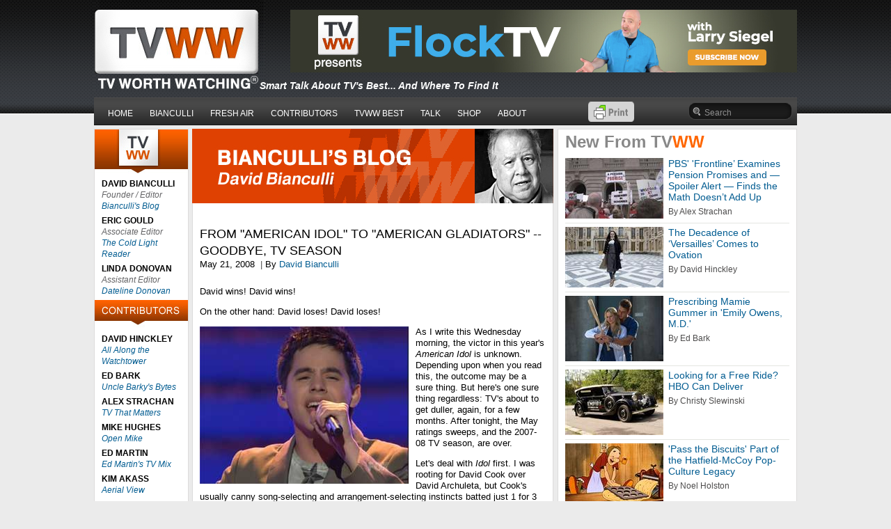

--- FILE ---
content_type: text/html; charset=utf-8
request_url: http://www.tvworthwatching.com/post/From-American-Idol-to-American-Gladiators-Goodbye-TV-Season.aspx
body_size: 23874
content:


<!DOCTYPE html PUBLIC "-//W3C//DTD XHTML 1.0 Transitional//EN" "http://www.w3.org/TR/xhtml1/DTD/xhtml1-transitional.dtd">

<html xmlns="http://www.w3.org/1999/xhtml">
<head><title>
	From "American Idol" to "American Gladiators" -- Goodbye, TV Season
</title><meta id="metaKeywords" name="keywords" /><meta id="metaDescription" name="description" content="From &quot;American Idol&quot; to &quot;American Gladiators&quot; -- Goodbye, TV Season" /><link rel="alternate" type="application/rss+xml" href="/Feed.aspx" title="RSS Feed"><meta name="SKYPE_TOOLBAR" content="SKYPE_TOOLBAR_PARSER_COMPATIBLE" /><link href="../css/default.css" type="text/css" rel="stylesheet" /><link href="../css/consumer.css" type="text/css" rel="stylesheet" /><link href="../css/forCms.css" type="text/css" rel="stylesheet" />
    <script type="text/javascript" src="http://ajax.googleapis.com/ajax/libs/jquery/1.6.0/jquery.min.js"></script>
    <style type="text/css">
        .auto-style1 {
            width: 66px;
            height: 29px;
        }
    </style>
</head>
<body>
    <form method="post" action="/post/From-American-Idol-to-American-Gladiators-Goodbye-TV-Season.aspx" id="form1" class="height100Percent">
<div class="aspNetHidden">
<input type="hidden" name="__EVENTTARGET" id="__EVENTTARGET" value="" />
<input type="hidden" name="__EVENTARGUMENT" id="__EVENTARGUMENT" value="" />
<input type="hidden" name="__VIEWSTATE" id="__VIEWSTATE" value="/[base64]/////[base64]/cGFnZUlkPTMyFEFydGljbGVzIEFib3V0IERhdmlkZAIFD2QWAmYPFQIYL1ZpZXdQYWdlLmFzcHg/[base64]/cGFnZUlkPTYzFlRoaXMgRGF5IEluIFRWIEhpc3RvcnlkAgMPZBYCZg8VAhgvVmlld1BhZ2UuYXNweD9wYWdlSWQ9NDQVVFZXVyBTZWFsIG9mIEFwcHJvdmFsZAIED2QWAmYPFQIYL1ZpZXdQYWdlLmFzcHg/[base64]/[base64]/IChZZXMsIG9mIGNvdXJzZS4gT3RoZXJ3aXNlLCB3aHkgd2F0Y2ggVFY/[base64]/[base64]/[base64]/[base64]/DZIrqvN6LoGURIa7wzz3iQqKvQUA==" />
</div>

<script type="text/javascript">
//<![CDATA[
var theForm = document.forms['form1'];
if (!theForm) {
    theForm = document.form1;
}
function __doPostBack(eventTarget, eventArgument) {
    if (!theForm.onsubmit || (theForm.onsubmit() != false)) {
        theForm.__EVENTTARGET.value = eventTarget;
        theForm.__EVENTARGUMENT.value = eventArgument;
        theForm.submit();
    }
}
//]]>
</script>


<script src="/WebResource.axd?d=cBJXZLVPbdRb6f2Exn3-Mw22oRIVcJmIQo43fZ1Um3N33j8OJCa_NEdtSQ-w4n1xDcS5nqrUJU3oI0XspHxjvkRj1xtOy-mnIrAKHSWHcFI1&amp;t=638901526200000000" type="text/javascript"></script>


<script src="/ScriptResource.axd?d=-TqPgwaB9JpZF7S-g4qagLbePIJrIFzi6E7D6ss8ZogkRJGo8hKCkklFA6D8isZva-G7NBMpoKfRU44iqM-Nn5A9ew-BcALWYRlIQ69tpuyhNnnPbw_gQujsnoG5WztmSXZwBpAdYSfM2VIQD7MaRw2&amp;t=7f16157c" type="text/javascript"></script>
<script type="text/javascript">
//<![CDATA[
if (typeof(Sys) === 'undefined') throw new Error('ASP.NET Ajax client-side framework failed to load.');
//]]>
</script>

<script src="/ScriptResource.axd?d=IX-QuNGRK6tUxD2q1ewPdpeh0id01vkwh8mjmiM_UGkIzBsR6VY_ysSNsNkodDhr9rgqlMXWHEVqKDDOWdUZflQemf2mQa6omwOUMdcXcY0XdBgdvLBU6xsf2IHaI4AwwOEbD_oYffw6QKi9sj3wHrt7359WC_viAiZ-G8EKT181&amp;t=7f16157c" type="text/javascript"></script>
<div class="aspNetHidden">

	<input type="hidden" name="__VIEWSTATEGENERATOR" id="__VIEWSTATEGENERATOR" value="A5192F77" />
	<input type="hidden" name="__EVENTVALIDATION" id="__EVENTVALIDATION" value="/wEdAAnbuTC5MSRgp+yP6cOFINCtUSlQ99YbLAis4rzuV+f5vlV6RkAfufrqJa6LpqnGFgtTNPvPgUTyPCSxl4At8eGhiMCCIt2eyQz0PMT7NgKJwFiQiRL+jYZNcNEF4d0WgmdwQ7ePlFUd5OdyoU5/G5hWmPiKqghAF7XQXC71U62CAK6j91oKpAS9GZFcq5oMh78RNCYStsUIkCCHzJFNnCATFFFtZudwqj5s9mw7lJcakA==" />
</div>
        <script type="text/javascript">
//<![CDATA[
Sys.WebForms.PageRequestManager._initialize('ctl00$ScriptManager1', 'form1', ['tctl00$cphContent$displaysTemplate2_2$rpt$ctl02$ctl00$UpdatePanel1','cphContent_displaysTemplate2_2_rpt_ctl00_1_UpdatePanel1_1','tctl00$cphContent$displaysTemplate2_2$rpt$ctl02$ctl00$upComments','cphContent_displaysTemplate2_2_rpt_ctl00_1_upComments_1'], [], [], 90, 'ctl00');
//]]>
</script>

        <script type="text/javascript" language="JavaScript" src="/js/default.js"></script>  

        <div id="wrapper">
            <div id="header">
                <div id="banner">
                    <span id="lblHeaderAdvertisement"><a href="https://lp.constantcontactpages.com/su/BNRIlRi"><img style="float: right;" src="/img/pages/RZYZDKXT50RYNMV.jpg" alt="" /></a></span>
                </div>
                <div id="logo">
                    <a href="/"><img src="/img/logo.gif" width="245" height="131" alt="" /></a>
                </div>
                <div id="slogan"><span id="lblHeaderSlogan">Smart Talk About TV's Best... And Where To Find It</span></div>
                <div id="nav">
                    
                            <ul id="main-menu">
                        
                            
                            
                            
                            <li>
                                <a href="/">HOME</a>
                                
                            </li>
                            
                        
                            
                            
                            
                            <li>
                                <a href="#">BIANCULLI</a>
                                
                                        <ul>
                                    
                                        <li><a href="/BestBets.aspx">Bianculli's Best Bets</a></li>
                                    
                                        <li><a href="/AuthorDetails.aspx?authorId=22">Bianculli's Blog</a></li>
                                    
                                        <li><a href="/ViewPage.aspx?pageId=94">Bianculli's Binges</a></li>
                                    
                                        <li><a href="/ViewPage.aspx?pageId=32">Articles About David</a></li>
                                    
                                        <li><a href="/ViewPage.aspx?pageId=33">Fresh Air Faves</a></li>
                                    
                                        <li><a href="/ViewPage.aspx?pageId=35">Faves From The Morgue</a></li>
                                    
                                        </ul>
                                    
                            </li>
                            
                        
                            
                            
                            
                            <li>
                                <a href="#">FRESH AIR</a>
                                
                                        <ul>
                                    
                                        <li><a href="JavaScript:openWin('http://www.npr.org/programs/fresh-air/');">Fresh Air Home</a></li>
                                    
                                        <li><a href="JavaScript:openWin('http://www.npr.org/people/2101612/david-bianculli');">Bianculli NPR Archive</a></li>
                                    
                                        </ul>
                                    
                            </li>
                            
                        
                            
                            
                            
                            <li>
                                <a href="#">CONTRIBUTORS</a>
                                
                                        <ul>
                                    
                                        <li><a href="/TVWW-Contributors.aspx">TVWW Contributors</a></li>
                                    
                                        <li><a href="/TVWW-Everybodys-A-Critic.aspx">Everybody's A Critic</a></li>
                                    
                                        <li><a href="/TVWW-Contributor-Archive.aspx">Contributors Archive</a></li>
                                    
                                        </ul>
                                    
                            </li>
                            
                        
                            
                            
                            
                            <li>
                                <a href="#">TVWW BEST</a>
                                
                                        <ul>
                                    
                                        <li><a href="/BestBets.aspx">Bianculli's Best Bets</a></li>
                                    
                                        <li><a href="/ViewPage.aspx?pageId=63">This Day In TV History</a></li>
                                    
                                        <li><a href="/ViewPage.aspx?pageId=44">TVWW Seal of Approval</a></li>
                                    
                                        <li><a href="/ViewPage.aspx?pageId=70">Links</a></li>
                                    
                                        </ul>
                                    
                            </li>
                            
                        
                            
                            
                            
                            <li>
                                <a href="/TVWW-Talks.aspx">TALK</a>
                                
                                        <ul>
                                    
                                        <li><a href="/BestBets.aspx?#comments">Talk Best Bets</a></li>
                                    
                                        <li><a href="/The-TV-Worth-Watching-Interviews.aspx">The TVWW Interviews</a></li>
                                    
                                        <li><a href="/ViewPage.aspx?pageId=71">Extras & Feedback</a></li>
                                    
                                        </ul>
                                    
                            </li>
                            
                        
                            
                            
                            
                            <li>
                                <a href="#">SHOP</a>
                                
                                        <ul>
                                    
                                        <li><a href="/ViewPage.aspx?pageId=44">Seal of Approval</a></li>
                                    
                                        <li><a href="/ViewPage.aspx?pageId=47">Books by TVWW</a></li>
                                    
                                        <li><a href="/ViewPage.aspx?pageId=48">Books On TV</a></li>
                                    
                                        <li><a href="/ViewPage.aspx?pageId=49">TVWW Merch</a></li>
                                    
                                        </ul>
                                    
                            </li>
                            
                        
                            
                            
                            
                            <li>
                                <a href="#">ABOUT</a>
                                
                                        <ul>
                                    
                                        <li><a href="/About.aspx">About TVWW</a></li>
                                    
                                        <li><a href="/FAQ.aspx">FAQs</a></li>
                                    
                                        <li><a href="/WhatOthersAreSaying.aspx">What Others Are Saying</a></li>
                                    
                                        <li><a href="/ViewPage.aspx?pageId=81">Contact - Email Us</a></li>
                                    
                                        <li><a href="/ViewPage.aspx?pageId=82">Media Kit</a></li>
                                    
                                        </ul>
                                    
                            </li>
                            
                        
                            </ul>
                        
                    <div id="printFriendly" style="float:left; padding-top:13px;padding-left:75px;">
                  <script type="text/javascript">var pfHeaderImgUrl = 'http://www.tvworthwatching.com/img/logo.gif';var pfHeaderTagline = 'Smart Talk About TVs Best...And Where To Find It';var pfdisableClickToDel = 0;var pfHideImages = 0;var pfImageDisplayStyle = 'none';var pfDisablePDF = 1;var pfDisableEmail = 1;var pfDisablePrint = 0;var pfCustomCSS = 'http://www.tvworthwatching/css/consumer.css';var pfBtVersion='2';(function(){var js,pf;pf=document.createElement('script');pf.type='text/javascript';pf.src='//cdn.printfriendly.com/printfriendly.js';document.getElementsByTagName('head')[0].appendChild(pf)})();</script><a href="https://www.printfriendly.com" style="color:#6D9F00;text-decoration:none;" class="printfriendly" onclick="window.print();return false;" title="Printer Friendly and PDF">
                      <img style="border:none;-webkit-box-shadow:none;box-shadow:none;" src="//cdn.printfriendly.com/buttons/print-button-gray.png"
                           alt="Print Friendly" class="auto-style1" id="printFriendlyButton"/></a>
                        </div>
                                        <div id="searchbox" >
                         <input name="ctl00$txtSearchKey" type="text" maxlength="300" id="txtSearchKey" class="src_q" onKeyPress="return suppress(event);" onkeydown="if(event.which || event.keyCode){if ((event.which == 13) || (event.keyCode == 13)) {document.getElementById(&#39;btnSearch&#39;).click();return false;}} else {return true};" />
                        <input type="submit" name="ctl00$btnSearch" value="" id="btnSearch" class="src_b" />
                        <script type="text/javascript" language="javascript">
                            window.onload = function () {
                                SwitchText(document.getElementById('txtSearchKey'), 'Search');
                            }
                        </script> 
                       </div>
                </div>
            </div>
            <div id="content">
                
    
    

    

    <div id="cphContent_template2">
        <div class="leftContainer">
            <div class="leftContainer_col1">
                
        <div class="">
            
             
                    
            
            

<div class="tvwwstaff" >
    
            <div class="tvww_cell">
                <p class="name">DAVID BIANCULLI</p>
                <p class="function">Founder / Editor</p>
                <div class="fontItalic">
                    <a href="/AuthorDetails.aspx?authorId=22">
                    Bianculli's Blog
                    </a>
                </div>
            </div>
        
            <div class="tvww_cell">
                <p class="name">ERIC GOULD</p>
                <p class="function">Associate Editor</p>
                <div class="fontItalic">
                    <a href="/AuthorDetails.aspx?authorId=14">
                    The Cold Light Reader
                    </a>
                </div>
            </div>
        
            <div class="tvww_cell">
                <p class="name">LINDA DONOVAN</p>
                <p class="function">Assistant Editor</p>
                <div class="fontItalic">
                    <a href="/AuthorDetails.aspx?authorId=39">
                    Dateline Donovan
                    </a>
                </div>
            </div>
        
    <img src="/img/contributors.jpg" width="134" height="48" alt="Contributors" />
    
            <div class="tvww_cell">
                <p class="name">DAVID HINCKLEY</p>
                <div class="function"></div>
                <div class="fontItalic">
                    <a href="/AuthorDetails.aspx?authorId=46">
                     All Along the Watchtower
                    </a>
                </div>
            </div>
        
            <div class="tvww_cell">
                <p class="name">ED BARK</p>
                <div class="function"></div>
                <div class="fontItalic">
                    <a href="/AuthorDetails.aspx?authorId=3">
                     Uncle Barky's Bytes
                    </a>
                </div>
            </div>
        
            <div class="tvww_cell">
                <p class="name">ALEX STRACHAN</p>
                <div class="function"></div>
                <div class="fontItalic">
                    <a href="/AuthorDetails.aspx?authorId=43">
                     TV That Matters
                    </a>
                </div>
            </div>
        
            <div class="tvww_cell">
                <p class="name">MIKE HUGHES</p>
                <div class="function"></div>
                <div class="fontItalic">
                    <a href="/AuthorDetails.aspx?authorId=50">
                     Open Mike
                    </a>
                </div>
            </div>
        
            <div class="tvww_cell">
                <p class="name">ED MARTIN</p>
                <div class="function"></div>
                <div class="fontItalic">
                    <a href="/AuthorDetails.aspx?authorId=18">
                     Ed Martin's TV Mix
                    </a>
                </div>
            </div>
        
            <div class="tvww_cell">
                <p class="name">KIM AKASS</p>
                <div class="function"></div>
                <div class="fontItalic">
                    <a href="/AuthorDetails.aspx?authorId=51">
                     Aerial View
                    </a>
                </div>
            </div>
        
            <div class="tvww_cell">
                <p class="name">MONIQUE NAZARETH</p>
                <div class="function"></div>
                <div class="fontItalic">
                    <a href="/AuthorDetails.aspx?authorId=33">
                     MNtv
                    </a>
                </div>
            </div>
        
            <div class="tvww_cell">
                <p class="name">BILL BRIOUX</p>
                <div class="function"></div>
                <div class="fontItalic">
                    <a href="/AuthorDetails.aspx?authorId=10">
                     TV Feeds My Family
                    </a>
                </div>
            </div>
        
            <div class="tvww_cell">
                <p class="name">ROGER CATLIN</p>
                <div class="function"></div>
                <div class="fontItalic">
                    <a href="/AuthorDetails.aspx?authorId=48">
                     TV Eye
                    </a>
                </div>
            </div>
        
            <div class="tvww_cell">
                <p class="name">GARY EDGERTON</p>
                <div class="function"></div>
                <div class="fontItalic">
                    <a href="/AuthorDetails.aspx?authorId=49">
                     Must-Click TV
                    </a>
                </div>
            </div>
        
            <div class="tvww_cell">
                <p class="name">TOM BRINKMOELLER</p>
                <div class="function"></div>
                <div class="fontItalic">
                    <a href="/AuthorDetails.aspx?authorId=9">
                     Raised On MTM
                    </a>
                </div>
            </div>
        
            <div class="tvww_cell">
                <p class="name">GERALD JORDAN</p>
                <div class="function"></div>
                <div class="fontItalic">
                    <a href="/AuthorDetails.aspx?authorId=5">
                     Crossing Jordan
                    </a>
                </div>
            </div>
        
            <div class="tvww_cell">
                <p class="name">NOEL HOLSTON</p>
                <div class="function"></div>
                <div class="fontItalic">
                    <a href="/AuthorDetails.aspx?authorId=15">
                     The Grassy Noel
                    </a>
                </div>
            </div>
        
            <div class="tvww_cell">
                <p class="name">TVWW ARCHIVE</p>
                <div class="function"></div>
                <div class="fontItalic">
                    <a href="/AuthorDetails.aspx?authorId=34">
                     Contributors Archive
                    </a>
                </div>
            </div>
        
</div>
            <div class="clear">&nbsp;</div>
        </div>
    

                
                
                
                &nbsp;   
            </div>
            <div class="leftContainer_col2">
                <div class="box">
                    <div class="margin10">
                        
                        
                        
                        
                        
                        <div>
        <div class="">
            
             
                    
            
            <div id="cphContent_displaysTemplate2_2_rpt_ctl00_0_divBanner_0" class="titleBannerPositionedInPaddingContainer">
    <div class="titleBannerPositionedInPaddingPosition">
        <img src="/img/members/XBM10MLBN80OBEU.jpg" id="cphContent_displaysTemplate2_2_rpt_ctl00_0_imgBanner_0" />
    </div>
    <div class="clear">&nbsp;</div>
</div>
            <div class="clear">&nbsp;</div>
        </div>
    
        <div id="cphContent_displaysTemplate2_2_rpt_verSeperator_0" class="clear">&nbsp;</div>
    
        <div class="">
            
             
                    
            
            <div id="cphContent_displaysTemplate2_2_rpt_ctl00_1_UpdatePanel1_1">
	
        
        <div id="cphContent_displaysTemplate2_2_rpt_ctl00_1_divContent_1">
            <div class="blogentry">
                <div class="postTitle"><span id="cphContent_displaysTemplate2_2_rpt_ctl00_1_lblTitle_1">From "American Idol" to "American Gladiators" -- Goodbye, TV Season</span></div>
                <div>
                    <span><span id="cphContent_displaysTemplate2_2_rpt_ctl00_1_lblPublishDate_1">May 21, 2008</span></span>
                    <span id="cphContent_displaysTemplate2_2_rpt_ctl00_1_spanPostAuthor_1">&nbsp;<span class="greycolor">|</span>&nbsp;By <a href="/AuthorDetails.aspx?authorId=22" id="cphContent_displaysTemplate2_2_rpt_ctl00_1_linkPostAuthor_1"><span id="cphContent_displaysTemplate2_2_rpt_ctl00_1_lblPostAuthorName_1">David Bianculli</span></a></span>
                    
                </div>
                
                <div class="clearVerCommon height10">&nbsp;</div>
                
                <div><span id="cphContent_displaysTemplate2_2_rpt_ctl00_1_lblContent_1"><div class="blogwrapper">
<p>David wins! David wins!</p>
<p>On the other hand: David loses! David loses!</p>
<span class="mt-enclosure mt-enclosure-image"><img class="mt-image-left" style="float: left; padding: 0pt 10px 5px 0pt;" src="http://www.tvworthwatching.com/blog/2008/05/21/american-idol-finale-archul.jpg" alt="american-idol-finale-archul.jpg" width="300" height="226" /></span>
<p>As I write this Wednesday morning, the victor in this year's <em>American Idol</em> is unknown. Depending upon when you read this, the outcome may be a sure thing. But here's one sure thing regardless: TV's about to get duller, again, for a few months. After tonight, the May ratings sweeps, and the 2007-08 TV season, are over.</p>
<p>Let's deal with <em>Idol</em> first. I was rooting for David Cook over David Archuleta, but Cook's usually canny song-selecting and arrangement-selecting instincts batted just 1 for 3 in the final competition, with only his version of U2's "I Still Haven't Found What I'm Looking For" a powerful choice and performance. Archuleta countered that immediately with an equally impressive version of Elton John's "Don't Let the Sun Go Down on Me," and the remaining two rounds went easily to the younger David.</p>
<p>Judge Simon Cowell called it a "knockout" by Archuleta at the end, and the youngster's squealing fan base almost certainly will celebrate him home. (If Cook has a slim chance, despite Archuleta's superior finals-night performances, it's only because Cook seems more sincere, and his selections and arrangements more daring.)</p>
<p>A Cook upset is unlikely. Archuleta is so calculating, he once again shaved the all-important opening verse from John Lennon's "Imagine," just so he wouldn't risk offending his voting bloc by singing, "Imagine there's no heaven, it's easy if you try..."</p>
<p>Meanwhile, imagining there's no TV worth watching this summer (the offerings, not the website) is easy if you try.</p>
<p>The season ends officially tonight, and only a few more exciting things to anticipate remain before the month is out. The <em>Ugly Betty</em> and <em>Grey's Anatomy</em> season finales air tomorrow, and, the one for which I really can't wait, the two-hour <em>Lost</em> season finale, is broadcast a week later. But then what? Summer series such as <em>Swingtown</em> on CBS and <em>Fear Itself</em> on NBC will try to keep viewers interested and in place, but viewers, bless them, already are showing signs of impatience.</p>
<span class="mt-enclosure mt-enclosure-image"><img class="mt-image-left" style="float: left; padding: 0pt 10px 5px 0pt;" src="http://www.tvworthwatching.com/blog/2008/05/21/american-gladiators-return.jpg" alt="american-gladiators-return.jpg" width="250" height="140" /></span>
<p>NBC's awful <em>American Gladiators</em> returned for its second go-round last week in an embarrassing, unexpected fourth-place finish in its time slot. It's impossible not to react with glee at how that cynically mounted and presented series has been rejected so soundly, and so quickly, after NBC counted on it to replicate its initial, curiosity-fueled high ratings. Next up -- and, I bet, next down -- will be NBC's <em>Knight Rider,</em> the tacky telemovie NBC is turning into a fall series.</p>
<p>According to A.C. Nielsen, the five broadcast networks lost a total of 3.4 million viewers for the strike-bitten 2007-08 season, the biggest one-year network decline ever. Ever. But just as gas prices keep setting new records for high prices, the networks better get used to set continual new records for shedding viewers.</p>
<p>The only way out is to make better programs -- and, except for a few notable instances, the networks haven't exactly committed to that.</p>
<p>&nbsp;</p>
</div>
<h2 class="comments-header">1 Comment</h2>
<p>&nbsp;</p>
<div id="comment-316" class="comment">
<div class="inner">
<div class="comment-header">Roger Caine said:</div>
<div class="comment-content">
<p>Hey...what about the summer series that will be coming up! I personally am more excited about "The Closer", "Saving Grace", "Rescue Me" and "Weeds" than anything the networks gave us since the writers strike, except maybe my new favorite network show "Reaper". Please tell me that you will be covering these offerings this summer? (Yes, of course. Otherwise, why watch TV? I was griping about broadcast TV summer offerings, not cable. I'm right with you. -- David B.)</p>
</div>
<div class="commentPostedDate">Comment posted on May 22, 2008 8:06 AM<br /><br /></div>
</div>
</div></span></div>
                <div class="clear">&nbsp;</div>
                <div class="clearVerCommon height10">&nbsp;</div>
                <table cellpadding="0" cellspacing="0" border="0">
                    <tr>
                        <td>
                            <!-- AddThis Button BEGIN -->
                            <div class="addthis_toolbox addthis_default_style ">
                                <a class="addthis_button_facebook"></a>
                                <a class="addthis_button_twitter"></a>
                                <a class="addthis_button_email"></a>
                                <a class="addthis_button_compact"></a>
                                <a class="addthis_counter addthis_bubble_style"></a>
                            </div>
                            <script type="text/javascript" src="http://s7.addthis.com/js/250/addthis_widget.js#pubid=xa-4fa7efb65ce34681"></script>
                            <!-- AddThis Button END -->
                        </td>
                    </tr>
                </table>
                <script>!function (d, s, id) { var js, fjs = d.getElementsByTagName(s)[0]; if (!d.getElementById(id)) { js = d.createElement(s); js.id = id; js.src = "//platform.twitter.com/widgets.js"; fjs.parentNode.insertBefore(js, fjs); } } (document, "script", "twitter-wjs");</script>
                <div class="clear">&nbsp;</div>

                <div id="cphContent_displaysTemplate2_2_rpt_ctl00_1_divComments_1">
                    <a name="comments"></a>
                    <div id="cphContent_displaysTemplate2_2_rpt_ctl00_1_upComments_1">
		
                            <div class="clearVerCommon height20">&nbsp;</div>
                            <div class="seperator1">&nbsp;</div>
                            <div id="cphContent_displaysTemplate2_2_rpt_ctl00_1_divPostComment_1" class="commentBox">                    
                                <div class="padderTB5LR10">
                                    <div><b>Leave a Comment:</b>&nbsp;<span class="inlineTop greycolor">(No HTML, 1000 chars max)</span></div>
                                    <div class="clearVerCommon height5">&nbsp;</div>
                                    <input name="ctl00$cphContent$displaysTemplate2_2$rpt$ctl02$ctl00$txtAuthorName" type="text" id="cphContent_displaysTemplate2_2_rpt_ctl00_1_txtAuthorName_1" class="formField width200" onKeyPress="return suppress(event);" />&nbsp;<span class="greycolor">Name (required)</span>
                                    <div class="clearVerCommon height5">&nbsp;</div>
                                    <input name="ctl00$cphContent$displaysTemplate2_2$rpt$ctl02$ctl00$txtAuthorEmail" type="text" id="cphContent_displaysTemplate2_2_rpt_ctl00_1_txtAuthorEmail_1" class="formField width200" onKeyPress="return suppress(event);" />&nbsp;<span class="greycolor">Email (required) (will not be published)</span>
                                    <!--<div class="clearVerCommon height5">&nbsp;</div>
                                    <input name="ctl00$cphContent$displaysTemplate2_2$rpt$ctl02$ctl00$txtAuthorUrl" type="text" id="cphContent_displaysTemplate2_2_rpt_ctl00_1_txtAuthorUrl_1" class="formField width200" onKeyPress="return suppress(event);" />&nbsp;<span class="greycolor">Website (optional)</span>-->
                                    <div class="clearVerCommon height5">&nbsp;</div>
                                    <div><textarea name="ctl00$cphContent$displaysTemplate2_2$rpt$ctl02$ctl00$txtComment" rows="2" cols="20" id="cphContent_displaysTemplate2_2_rpt_ctl00_1_txtComment_1" class="txtBoxMulti width475 height55 overflowVisible" onkeypress="LimitMaxlength(this,1000);">
</textarea></div>
                                    <div class="floatRightCell marginT5">
                                        <table cellpadding="3" cellspacing="0" border="0">
                                            <tr valign="top">
                                                <td align="right"><img src="/CaptchaHandler.ashx?varificationWord=RHIGO" id="cphContent_displaysTemplate2_2_rpt_ctl00_1_imgVarification_1" alt="RHIGO" /></td>
                                                <td><input name="ctl00$cphContent$displaysTemplate2_2$rpt$ctl02$ctl00$txtVarification" type="text" id="cphContent_displaysTemplate2_2_rpt_ctl00_1_txtVarification_1" class="formField width100" onKeyPress="return suppress(event);" /></td>
                                                <td><input type="submit" name="ctl00$cphContent$displaysTemplate2_2$rpt$ctl02$ctl00$addComment" value="Submit" id="cphContent_displaysTemplate2_2_rpt_ctl00_1_addComment_1" class="btnCharcoal" /></td>
                                            </tr>
                                            <tr>
                                                <td colspan="3"><i>Type&nbsp;in&nbsp;the&nbsp;verification&nbsp;word&nbsp;shown&nbsp;on&nbsp;the&nbsp;image.</i></td>
                                            </tr>
                                        </table>                                        
                                    </div>
                                    <div class="clear">&nbsp;</div>
                                </div>
                            </div>
                            <div id="cphContent_displaysTemplate2_2_rpt_ctl00_1_UpdateProgress1_1" style="display:none;">
			
                                    <div class="clearVerCommon height10">&nbsp;</div>
                                    <img src="/img/loading.gif" class="verticalMiddle" alt="" /><span class="inlineMiddle green">&nbsp;Please wait...</span>
                                
		</div>
                              
                            
                        
	</div>
                </div>
            </div>
        </div>
    
</div>
            <div class="clear">&nbsp;</div>
        </div>
    
</div>
                        <div class="clearBoth"></div>  
                    </div> 
                </div>
            </div>
        </div>
        <div class="rightContainer">
            

            
            
        <div class="box padder10">
            
             
                    
            <span style="font-size: x-large;"><span style="font-size: x-large;"><strong><span style="color: #888888;">New From</span></strong></span> <strong><span style="color: #888888;">TV</span><span style="color: #ff6600;">WW</span></strong></span>
            

<div><span id="cphContent_displaysTemplate2_4_rpt_ctl00_0_lblTitle_0"><h1></h1></span></div>

        <div class="dispatch">
            <div class="dsp_left"><a href="/post/PBS-Frontline-Examines-Pension-Promises-and-Spoiler-Alert-Finds-the-Math-Doesnt-Add-Up.aspx"><img src=/ThumbHandler.ashx?type=1&width=141&height=105&img=8PGQPZBH8XIP6PB.jpg /></a></div>
            <div class="dsp_right">
                <h5><a href="/post/PBS-Frontline-Examines-Pension-Promises-and-Spoiler-Alert-Finds-the-Math-Doesnt-Add-Up.aspx">PBS' 'Frontline’ Examines Pension Promises and — Spoiler Alert — Finds the Math Doesn’t Add Up</a></h5>
                <div class="greycolor font12">By Alex Strachan</div>
            </div>
            <div class="clear">&nbsp;</div>
        </div>
    
        <div class="clearVerCommon height5">&nbsp;</div>
        <div class="seperator2">&nbsp;</div>
        <div class="clearVerCommon height5">&nbsp;</div>
    
        <div class="dispatch">
            <div class="dsp_left"><a href="/post/The-Decadence-of-Versailles-Comes-to-Ovation.aspx"><img src=/ThumbHandler.ashx?type=1&width=141&height=105&img=KY7AKIX86FCYES4.jpg /></a></div>
            <div class="dsp_right">
                <h5><a href="/post/The-Decadence-of-Versailles-Comes-to-Ovation.aspx">The Decadence of ‘Versailles’ Comes to Ovation</a></h5>
                <div class="greycolor font12">By David Hinckley</div>
            </div>
            <div class="clear">&nbsp;</div>
        </div>
    
        <div class="clearVerCommon height5">&nbsp;</div>
        <div class="seperator2">&nbsp;</div>
        <div class="clearVerCommon height5">&nbsp;</div>
    
        <div class="dispatch">
            <div class="dsp_left"><a href="/post/Owens-Bark.aspx"><img src=/ThumbHandler.ashx?type=1&width=141&height=105&img=337WC4W5512Q84Y.jpg /></a></div>
            <div class="dsp_right">
                <h5><a href="/post/Owens-Bark.aspx">Prescribing Mamie Gummer in 'Emily Owens, M.D.'</a></h5>
                <div class="greycolor font12">By Ed Bark</div>
            </div>
            <div class="clear">&nbsp;</div>
        </div>
    
        <div class="clearVerCommon height5">&nbsp;</div>
        <div class="seperator2">&nbsp;</div>
        <div class="clearVerCommon height5">&nbsp;</div>
    
        <div class="dispatch">
            <div class="dsp_left"><a href="/post/Boardwalk-Rides.aspx"><img src=/ThumbHandler.ashx?type=1&width=141&height=105&img=VJAWRJFP4LW8FZU.jpg /></a></div>
            <div class="dsp_right">
                <h5><a href="/post/Boardwalk-Rides.aspx">Looking for a Free Ride? HBO Can Deliver</a></h5>
                <div class="greycolor font12">By Christy Slewinski</div>
            </div>
            <div class="clear">&nbsp;</div>
        </div>
    
        <div class="clearVerCommon height5">&nbsp;</div>
        <div class="seperator2">&nbsp;</div>
        <div class="clearVerCommon height5">&nbsp;</div>
    
        <div class="dispatch">
            <div class="dsp_left"><a href="/post/Pass-the-Biscuits.aspx"><img src=/ThumbHandler.ashx?type=1&width=141&height=105&img=4VC1ZKDX6O2OFC8.png /></a></div>
            <div class="dsp_right">
                <h5><a href="/post/Pass-the-Biscuits.aspx">'Pass the Biscuits' Part of the Hatfield-McCoy Pop-Culture Legacy</a></h5>
                <div class="greycolor font12">By Noel Holston</div>
            </div>
            <div class="clear">&nbsp;</div>
        </div>
    
        <div class="clear">&nbsp;</div>
    
            <div class="clear">&nbsp;</div>
        </div>
    
        <div id="cphContent_displaysTemplate2_4_rpt_verSeperator_0" class="clear">&nbsp;</div>
    
        <div class="box padder10">
            
             
                    
            <p><span style="font-size: x-large;"><strong style="color: #888888;"><span style="color: #333333;"><span style="color: #888888;">This</span> <span style="color: #ff6600;">Day</span></span></strong><strong><span style="color: #888888;"> in</span> <span style="color: #888888;">TV</span> <span style="color: #888888;">History</span></strong></span></p>
            

<div><span id="cphContent_displaysTemplate2_4_rpt_ctl00_1_lblTitle_1"><h1></h1></span></div>

        <div class="dispatch">
            <div class="dsp_left"><a href="/post/THISDAYINTVHISTORY20210331.aspx"><img src=/ThumbHandler.ashx?type=1&width=141&height=105&img=N872LL1GGSCNEW3.jpg /></a></div>
            <div class="dsp_right">
                <h5><a href="/post/THISDAYINTVHISTORY20210331.aspx">1957: Julie Andrews Stars in 'Cinderella'</a></h5>
                <div class="greycolor font12">By TV WW</div>
            </div>
            <div class="clear">&nbsp;</div>
        </div>
    
        <div class="clear">&nbsp;</div>
    
            <div class="clear">&nbsp;</div>
        </div>
    
        <div id="cphContent_displaysTemplate2_4_rpt_verSeperator_1" class="clear">&nbsp;</div>
    
        <div class="box padder10">
            
             
                    
            
            

<div><span id="cphContent_displaysTemplate2_4_rpt_ctl00_2_lblTitle_2"><h1>Dispatches From TV<span class=orangecolor>WW</span></h1></span></div>

        <div class="dispatch">
            <div class="dsp_left"><a href="/post/Extinction-The-Facts-is-a-Sobering-Call-to-Action.aspx"><img src=/ThumbHandler.ashx?type=1&width=141&height=105&img=VVW8UY6NSZLY6NM.jpg /></a></div>
            <div class="dsp_right">
                <h5><a href="/post/Extinction-The-Facts-is-a-Sobering-Call-to-Action.aspx">'Extinction: The Facts' is a Sobering Call to Action</a></h5>
                <div class="greycolor font12">By David Hinckley</div>
            </div>
            <div class="clear">&nbsp;</div>
        </div>
    
        <div class="clearVerCommon height5">&nbsp;</div>
        <div class="seperator2">&nbsp;</div>
        <div class="clearVerCommon height5">&nbsp;</div>
    
        <div class="dispatch">
            <div class="dsp_left"><a href="/post/How-Mayans-Has-Been-Influenced-by-the-Shows-Creator-Elgin-James.aspx"><img src=/ThumbHandler.ashx?type=1&width=141&height=105&img=A1EUK4XWDBP1VGI.jpg /></a></div>
            <div class="dsp_right">
                <h5><a href="/post/How-Mayans-Has-Been-Influenced-by-the-Shows-Creator-Elgin-James.aspx">How 'Mayans' Has Been Influenced by the Show's Creator Elgin James</a></h5>
                <div class="greycolor font12">By Mike Hughes</div>
            </div>
            <div class="clear">&nbsp;</div>
        </div>
    
        <div class="clearVerCommon height5">&nbsp;</div>
        <div class="seperator2">&nbsp;</div>
        <div class="clearVerCommon height5">&nbsp;</div>
    
        <div class="dispatch">
            <div class="dsp_left"><a href="/post/For-Whom-the-Bell-Tolls-Ken-Burns-and-Lynn-Novick-Take-on-Ernest-Hemingway-the-Man-and-the-Myth.aspx"><img src=/ThumbHandler.ashx?type=1&width=141&height=105&img=W6VUQ6F48F840QY.jpg /></a></div>
            <div class="dsp_right">
                <h5><a href="/post/For-Whom-the-Bell-Tolls-Ken-Burns-and-Lynn-Novick-Take-on-Ernest-Hemingway-the-Man-and-the-Myth.aspx">For Whom the Bell Tolls: Ken Burns and Lynn Novick Take on Ernest Hemingway, the Man and the Myth</a></h5>
                <div class="greycolor font12">By Alex Strachan</div>
            </div>
            <div class="clear">&nbsp;</div>
        </div>
    
        <div class="clearVerCommon height5">&nbsp;</div>
        <div class="seperator2">&nbsp;</div>
        <div class="clearVerCommon height5">&nbsp;</div>
    
        <div class="dispatch">
            <div class="dsp_left"><a href="/post/In-the-Final-Season-Sutton-Fosters-Liza-is-Now-the-Genuine-Version-of-Her-Younger-Self.aspx"><img src=/ThumbHandler.ashx?type=1&width=141&height=105&img=Q6F3O0VJRQ1O0QQ.jpg /></a></div>
            <div class="dsp_right">
                <h5><a href="/post/In-the-Final-Season-Sutton-Fosters-Liza-is-Now-the-Genuine-Version-of-Her-Younger-Self.aspx">In the Final Season, Sutton Foster's Liza is Now the Genuine Version of Her 'Younger' Self</a></h5>
                <div class="greycolor font12">By Monique Nazareth</div>
            </div>
            <div class="clear">&nbsp;</div>
        </div>
    
        <div class="clearVerCommon height5">&nbsp;</div>
        <div class="seperator2">&nbsp;</div>
        <div class="clearVerCommon height5">&nbsp;</div>
    
        <div class="dispatch">
            <div class="dsp_left"><a href="/post/Season-2-of-City-on-a-Hill-Returns-with-Kevin-Bacon-Aldis-Hodge-and-Boston-Corruption.aspx"><img src=/ThumbHandler.ashx?type=1&width=141&height=105&img=WVNDPWMT7ZF6WPQ.jpg /></a></div>
            <div class="dsp_right">
                <h5><a href="/post/Season-2-of-City-on-a-Hill-Returns-with-Kevin-Bacon-Aldis-Hodge-and-Boston-Corruption.aspx">Season 2 of 'City on a Hill' Returns with Kevin Bacon, Aldis Hodge, and Boston Corruption</a></h5>
                <div class="greycolor font12">By David Hinckley</div>
            </div>
            <div class="clear">&nbsp;</div>
        </div>
    
        <div class="clear">&nbsp;</div>
    
            <div class="clear">&nbsp;</div>
        </div>
    

		    
            &nbsp;     
        </div>
        <div class="clear">&nbsp;</div>
    </div>


        

    




                <div class="clearBoth"></div>
            </div><!--End Content-->
            <div class="push"></div>
        </div><!--END WRAPPER-->

        <div id="footer">
            <div class="footer-content">
                <div class="floatLeftCell">
                    <div class="xmenu">
                        <div class="inner">
                            <div class="floatLeftCell">
                                
                                        <div><a href="/BestBets.aspx">Bianculli's Best Bets</a></div>
                                    
                                        <div><a href="JavaScript:openWin('http://www.npr.org/people/2101612/david-bianculli');">Bianculli NPR Archive</a></div>
                                    
                                        <div><a href="/TVWW-Contributor-Archive.aspx">Contributors Archive</a></div>
                                    
                                        <div><a href="#">Fresh Air</a></div>
                                    
                            </div>
                            <div class="floatLeftCell marginL35">
                                
                                        <div><a href="#">Contributors</a></div>
                                    
                                        <div><a href="/ViewPage.aspx?pageId=82">Media Kit</a></div>
                                    
                                        <div><a href="#">About</a></div>
                                    
                                        <div><a href="/Sitemap.aspx">Sitemap</a></div>
                                    
                            </div>
                            <div class="clear">&nbsp;</div>
                        </div>
                    </div>
                </div>
                <div class="floatLeftCell">
                    <div class="xmenu">
                        <div class="inner">
                            <div><a href="http://www.helicondesign.com/">Helicon design</a></div>
                        </div>
                    </div>
                </div>
                <div class="floatLeftCell">
                    <div class="xmenu">
                        <div class="inner">
                            <div><a href="/Feed.aspx"><img src="/img/rss.png" alt="" /> Rss Feed</a></div>
                            <div><a href="https://twitter.com/#!/TVWORTHWATCHING"><img src="/img/twitter.png" alt="" /> Twitter</a></div>
                            <div><a href="http://www.facebook.com/tvworthwatching"><img src="/img/facebook.png" alt="" /> Facebook</a></div>
                        </div>
                    </div>
                </div>
                <div class="floatRightCell">
                    <p><a href=""><img src="/img/footerlogo.png" alt="" /></a></p>
                    <p>© 2026 TV Worth Watching</p>
                    <div class="bwd"><a href="http://www.CloudConstruct.com/" title="Site maintenance by Cloud Construct, LLC">Site maintenance by Cloud Construct, LLC</a></div>
                </div>
            </div>
        </div>        
        <!--GA-->
        <script type="text/javascript">

            var _gaq = _gaq || [];
            _gaq.push(['_setAccount', 'UA-2938964-1']);
            _gaq.push(['_trackPageview']);

            (function () {
                var ga = document.createElement('script'); ga.type = 'text/javascript'; ga.async = true;
                ga.src = ('https:' == document.location.protocol ? 'https://ssl' : 'http://www') + '.google-analytics.com/ga.js';
                var s = document.getElementsByTagName('script')[0]; s.parentNode.insertBefore(ga, s);
            })();

            var printFriendlyobj = document.getElementById("printFriendlyButton");
            if (window.location.pathname.indexOf('post/') != -1)
            {
                printFriendlyobj.hidden = false;

            }
            else
            {
                printFriendlyobj.hidden = true;
            }
        </script>
        <!--/GA-->
    

<script type="text/javascript">
//<![CDATA[
Sys.Application.add_init(function() {
    $create(Sys.UI._UpdateProgress, {"associatedUpdatePanelId":"cphContent_displaysTemplate2_2_rpt_ctl00_1_upComments_1","displayAfter":500,"dynamicLayout":true}, null, null, $get("cphContent_displaysTemplate2_2_rpt_ctl00_1_UpdateProgress1_1"));
});
//]]>
</script>
</form>
</body>
</html>
